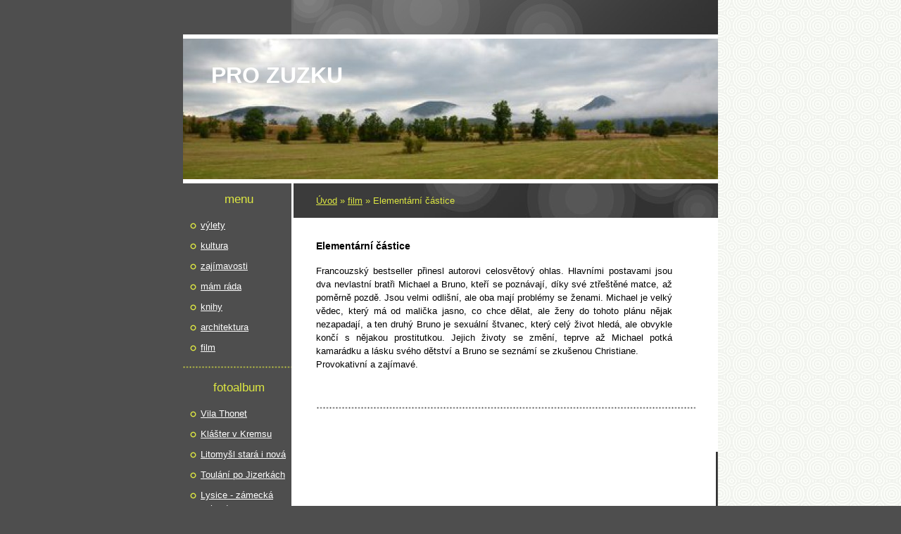

--- FILE ---
content_type: text/html; charset=UTF-8
request_url: https://www.prozuzku.cz/clanky/film/elementarni-castice.html
body_size: 4584
content:
<?xml version="1.0" encoding="utf-8"?>
<!DOCTYPE html PUBLIC "-//W3C//DTD XHTML 1.0 Transitional//EN" "http://www.w3.org/TR/xhtml1/DTD/xhtml1-transitional.dtd">
<html lang="cs" xml:lang="cs" xmlns="http://www.w3.org/1999/xhtml" >

      <head>

        <meta http-equiv="content-type" content="text/html; charset=utf-8" />
        <meta name="description" content="Stránky prozuzku jsou napsány pro moji kamarádku Zuzku, kterou jsem už několik let neviděla, ale až se zase potkáme, a až si budeme povídat, tak abych na něco důležitého nezapomněla." />
        <meta name="keywords" content="výlety,kultura,fotografie,zajímavosti" />
        <meta name="robots" content="all,follow" />
        <meta name="author" content="www.prozuzku.cz" />
        <meta name="viewport" content="width=device-width, initial-scale=1.0">
        
        <title>
            pro Zuzku - film - Elementární částice
        </title>
        <link rel="stylesheet" href="https://s3a.estranky.cz/css/uig.css" type="text/css" />
               					<link rel="stylesheet" href="/style.1761656836.1.css" type="text/css" />
<link rel="stylesheet" href="//code.jquery.com/ui/1.12.1/themes/base/jquery-ui.css">
<script src="//code.jquery.com/jquery-1.12.4.js"></script>
<script src="//code.jquery.com/ui/1.12.1/jquery-ui.js"></script>
<script type="text/javascript" src="https://s3c.estranky.cz/js/ui.js?nc=1" id="index_script" ></script>
			<script type="text/javascript">
				dataLayer = [{
					'subscription': 'true',
				}];
			</script>
			
    </head>
    <body class=" contact-active">
        <!-- Wrapping the whole page, may have fixed or fluid width -->
        <div id="whole-page">

            

            <!-- Because of the matter of accessibility (text browsers,
            voice readers) we include a link leading to the page content and
            navigation } you'll probably want to hide them using display: none
            in your stylesheet -->

            <a href="#articles" class="accessibility-links">Jdi na obsah</a>
            <a href="#navigation" class="accessibility-links">Jdi na menu</a>

            <!-- We'll fill the document using horizontal rules thus separating
            the logical chunks of the document apart -->
            <hr />

            
            

			<!-- block for skyscraper and rectangle  -->
            <div id="sticky-box">
                <div id="sky-scraper-block">
                    
                    
                </div>
            </div>
            
            <!-- block for skyscraper and rectangle  -->

            <!-- Wrapping the document's visible part -->
            <div id="document">
                <div id="in-document">
                    <!-- Hamburger icon -->
                    <button type="button" class="menu-toggle" onclick="menuToggle()" id="menu-toggle">
                    	<span></span>
                    	<span></span>
                    	<span></span>
                    </button>

                    <!-- header -->
  <div id="header">
     <div class="inner_frame">
        <!-- This construction allows easy image replacement -->
        <h1 class="head-left">
  <a href="https://www.prozuzku.cz/" title="pro Zuzku" style="color: C0C0C0;">pro Zuzku</a>
  <span title="pro Zuzku">
  </span>
</h1>
        <div id="header-decoration" class="decoration">
        </div>
     </div>
  </div>
<!-- /header -->


                    <!-- Possible clearing elements (more through the document) -->
                    <div id="clear1" class="clear">
                        &nbsp;
                    </div>
                    <hr />

                    <!-- body of the page -->
                    <div id="body">
                        
                        <!-- main page content -->
                        <div id="content">
                            <!-- Breadcrumb navigation -->
<div id="breadcrumb-nav">
  <a href="/">Úvod</a> &raquo; <a href="/clanky/film/">film</a> &raquo; <span>Elementární částice</span>
</div>
<hr />

                            
                            <!-- Article -->
  <div class="article">
    <!-- With headline can be done anything (i.e. image replacement) -->
<h2>
  <span class="span-a-title">Elementární částice</span>
  <span class="decoration" title="Elementární částice">
  </span></h2>

    
    
    <!-- Text of the article -->
    
    <div class="editor-area">
  <p style="text-align: justify;">Francouzský bestseller přinesl autorovi celosvětový ohlas. Hlavními postavami jsou dva nevlastní bratři Michael a Bruno, kteří se poznávají, díky své ztřeštěné matce, až poměrně pozdě. Jsou velmi odlišní, ale oba mají problémy se ženami. Michael je velký vědec, který má od malička jasno, co chce dělat, ale ženy do tohoto plánu nějak nezapadají, a ten druhý Bruno je sexuální štvanec, který celý život hledá, ale obvykle končí s nějakou prostitutkou. Jejich životy se změní, teprve až Michael potká kamarádku a lásku svého dětství a Bruno se seznámí se zkušenou Christiane.<br />
Provokativní a zajímavé.<br />
&nbsp;</p>

  <div class="article-cont-clear clear">
    &nbsp;
  </div>
</div>

    
    

    

    
      
    <!--/ u_c_a_comments /-->
  </div>
<!-- /Article -->

                        </div>
                        <!-- /main page content -->

                        <div id="nav-column">
                            <!-- Such navigation allows both horizontal and vertical rendering -->
<div id="navigation">
    <div class="inner_frame">
        <h2>Menu
            <span id="nav-decoration" class="decoration"></span>
        </h2>
        <nav>
            <menu class="menu-type-standard">
                <li class="">
  <a href="/clanky/vylety/">výlety</a>
     
</li>
<li class="">
  <a href="/clanky/kultura/">kultura</a>
     
</li>
<li class="">
  <a href="/clanky/zajimavosti/">zajímavosti</a>
     
</li>
<li class="">
  <a href="/clanky/mam-rada/">mám ráda</a>
     
</li>
<li class="">
  <a href="/clanky/knihy/">knihy</a>
     
</li>
<li class="">
  <a href="/clanky/architektura/">architektura</a>
     
</li>
<li class="">
  <a href="/clanky/film/">film</a>
     
</li>

            </menu>
        </nav>
        <div id="clear6" class="clear">
          &nbsp;
        </div>
    </div>
</div>
<!-- menu ending -->


                            <div id="clear2" class="clear">
                                &nbsp;
                            </div>
                            <hr />

                            <!-- Side column left/right -->
                            <div class="column">

                                <!-- Inner column -->
                                <div class="inner_frame inner-column">
                                    
                                    
                                    
                                    
                                    
                                    <!-- Photo album -->
  <div id="photo-album-nav" class="section">
    <h2>Fotoalbum
      <span id="photo-album-decoration" class="decoration">
      </span></h2>
    <div class="inner_frame">
      <ul>
        <li class="first ">
  <a href="/fotoalbum/vila-thonet/">
    Vila Thonet</a></li>
<li class="">
  <a href="/fotoalbum/klaster-v-kremsu/">
    Klášter v Kremsu</a></li>
<li class="">
  <a href="/fotoalbum/litomysl-stara-i-nova/">
    Litomyšl stará i nová</a></li>
<li class="">
  <a href="/fotoalbum/jizerky-v-lete/">
    Toulání po Jizerkách</a></li>
<li class="">
  <a href="/fotoalbum/lysice---zamecka-zahrada/">
    Lysice - zámecká zahrada</a></li>
<li class="">
  <a href="/fotoalbum/stadion-fc-luzanky/">
    Stadion FC Lužánky</a></li>
<li class="">
  <a href="/fotoalbum/nova-masarycka-v-praze/">
    Nová Masaryčka v Praze</a></li>
<li class="">
  <a href="/fotoalbum/podzimni-podyji/">
    Podzimní Podyjí</a></li>
<li class="">
  <a href="/fotoalbum/helfstyn/">
    Helfštýn</a></li>
<li class="">
  <a href="/fotoalbum/pivnicka-rokle/">
    Pivnická rokle</a></li>
<li class="">
  <a href="/fotoalbum/sv.-jakub-v-jakubu/">
    Sv. Jakub v Jakubu</a></li>
<li class="">
  <a href="/fotoalbum/moravsky-krumlov/">
    Moravský Krumlov</a></li>
<li class="">
  <a href="/fotoalbum/na-skok-do-santiaga/">
    Na skok do Santiaga</a></li>
<li class="">
  <a href="/fotoalbum/vrtbovska-zahrada/">
    Vrtbovská zahrada</a></li>
<li class="">
  <a href="/fotoalbum/kultura/">
    kultura</a></li>
<li class="">
  <a href="/fotoalbum/zajimavosti/">
    zajímavosti</a></li>
<li class="">
  <a href="/fotoalbum/architektura/">
    architektura</a></li>
<li class="last ">
  <a href="/fotoalbum/vylety/">
    výlety</a></li>

      </ul>
    </div>
  </div>
<!-- /Photo album -->
<hr />

                                    <!-- Last photo -->
  <div id="last-photo" class="section">
    <h2>Poslední fotografie
      <span id="last-photo-decoration" class="decoration">
      </span></h2>
    <div class="inner_frame">
      <div class="wrap-of-wrap">
        <div class="wrap-of-photo">
          <a href="/fotoalbum/vila-thonet/">
            <img src="/img/tiny/1284.jpg" alt="DSC_1498web" width="75" height="55" /></a>
        </div>
      </div>
      <span>
        <a href="/fotoalbum/vila-thonet/">Vila Thonet</a>
      </span>
    </div>
  </div>
<!-- /Last photo -->
<hr />

                                    
                                    
                                    <!-- Contact -->
  <div id="contact-nav" class="section">
    <h2>Kontakt
      <span id="contact-nav-decoration" class="decoration">
      </span></h2>
    <div class="inner_frame">
      <address>
        <p class="contact_email"><a href="mailto:prozuzku@post.cz">prozuzku@post.cz</a></p>
      </address>
    </div>
  </div>
<!-- /Contact -->

                                    
                                    
                                    
                                    
                                    
                                    <!-- Archive -->
  <div id="calendar" class="section">
    <h2>Archiv
      <span id="archive-decoration" class="decoration">
      </span></h2>
    <div class="inner_frame">
      <!-- Keeping in mind people with disabilities (summary, caption) as well as worshipers of semantic web -->
      <table summary="Tabulka představuje kalendář, sloužící k listování podle data.">
        <!-- You should hide caption using CSS -->
        <caption>
          Kalendář
        </caption>
        <tbody>
  <tr id="archive-small">
    <td class="archive-nav-l"><a href="/archiv/m/2025/11/01/">&lt;&lt;</a></td>
    <td colspan="5" class="archive-nav-c">12 / <a href="/archiv/y/2025/12/08/">2025</a></td>
    <td class="archive-nav-r">&gt;&gt;</td>
  </tr>
</tbody>

      </table>
    </div>
  </div>
<!-- /Archive -->
<hr />

                                    
                                    <!-- Stats -->
  <div id="stats" class="section">
    <h2>Statistiky
      <span id="stats-decoration" class="decoration">
      </span></h2>
    <div class="inner_frame">
      <!-- Keeping in mind people with disabilities (summary, caption) as well as worshipers of semantic web -->
      <table summary="Statistiky">

        <tfoot>
          <tr>
            <th scope="row">Online:</th>
            <td>16</td>
          </tr>
        </tfoot>

        <tbody>
          <tr>
            <th scope="row">Celkem:</th>
            <td>1070091</td>
          </tr>
          <tr>
            <th scope="row">Měsíc:</th>
            <td>21766</td>
          </tr>
          <tr>
            <th scope="row">Den:</th>
            <td>843</td>
          </tr>
        </tbody>
      </table>
    </div>
  </div>
<!-- Stats -->
<hr />
                                </div>
                                <!-- /Inner column -->

                                <div id="clear4" class="clear">
                                    &nbsp;
                                </div>

                            </div>
                            <!-- konci first column -->
                        </div>

                        <div id="clear3" class="clear">
                            &nbsp;
                        </div>
                        <hr />

                        <div id="decoration1" class="decoration">
                        </div>
                        <div id="decoration2" class="decoration">
                        </div>
                        <!-- /Meant for additional graphics inside the body of the page -->
                    </div>
                    <!-- /body -->

                    <div id="clear5" class="clear">
                        &nbsp;
                    </div>
                    <hr />

                                    <!-- Footer -->
                <div id="footer">
                    <div class="inner_frame">
                        <p>
                            &copy; 2025 eStránky.cz <span class="hide">|</span> <a class="promolink promolink-paid" href="//www.estranky.cz/" title="Tvorba webových stránek zdarma, jednoduše a do 5 minut."><strong>Tvorba webových stránek</strong></a> 
                            
                            
                            
                             | <span class="updated">Aktualizováno:  8. 12. 2025</span>
                            
                            
                        </p>
                        
                        
                    </div>
                </div>
                <!-- /Footer -->


                    <div id="clear7" class="clear">
                        &nbsp;
                    </div>

                    <div id="decoration3" class="decoration">
                    </div>
                    <div id="decoration4" class="decoration">
                    </div>
                    <!-- /Meant for additional graphics inside the document -->

                </div>
            </div>

            <div id="decoration5" class="decoration">
            </div>
            <div id="decoration6" class="decoration">
            </div>
            <!-- /Meant for additional graphics inside the page -->

            
            <!-- block for board position-->

        </div>
        <!-- NO GEMIUS -->
    </body>
</html>